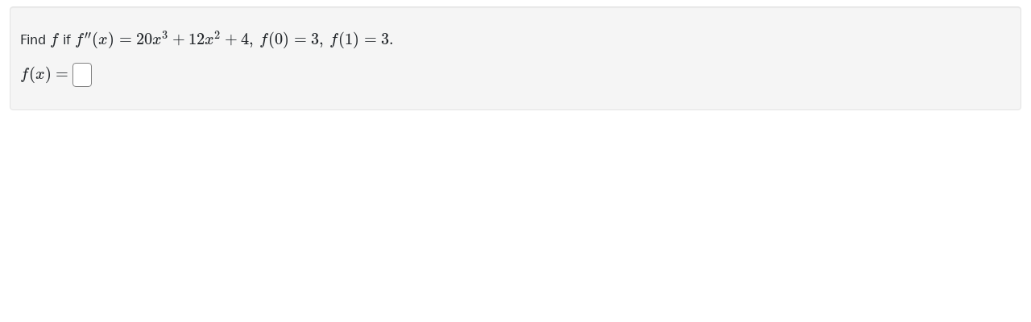

--- FILE ---
content_type: text/html;charset=UTF-8
request_url: https://wwrenderer.libretexts.org/render-api?sourceFilePath=Library/UCSB/Stewart5_4_10/Stewart5_4_10_38.pg&problemSeed=1234567&courseID=anonymous&userID=anonymous&course_password=anonymous&answersSubmitted=0&showSummary=1&displayMode=MathJax&language=en&outputFormat=nosubmit
body_size: 1549
content:
<!DOCTYPE html>
<html lang="en-US" >
<head>
<meta charset='utf-8'>
<base href="https://wwrenderer.libretexts.org">
<link rel="shortcut icon" href="/favicon.ico"/>

<!-- CSS Loads -->
<link rel="stylesheet" href="https://cdnjs.cloudflare.com/ajax/libs/jqueryui/1.12.1/jquery-ui.min.css" integrity="sha512-aOG0c6nPNzGk+5zjwyJaoRUgCdOrfSDhmMID2u4+OIslr0GjpLKo7Xm0Ao3xmpM4T8AmIouRkqwj1nrdVsLKEQ==" crossorigin="anonymous" />
<link rel="stylesheet" href="https://cdnjs.cloudflare.com/ajax/libs/font-awesome/5.15.3/css/all.min.css" integrity="sha512-iBBXm8fW90+nuLcSKlbmrPcLa0OT92xO1BIsZ+ywDWZCvqsWgccV3gFoRBv0z+8dLJgyAHIhR35VZc2oM/gI1w==" crossorigin="anonymous" />
<link rel="stylesheet" href="https://cdn.jsdelivr.net/npm/bootstrap@5.0.2/dist/css/bootstrap.min.css" integrity="sha384-EVSTQN3/azprG1Anm3QDgpJLIm9Nao0Yz1ztcQTwFspd3yD65VohhpuuCOmLASjC" crossorigin="anonymous">

<link href="/pg_files/js/apps/Problem/problem.7e39fc4c.min.css" rel="stylesheet" /><link href="/pg_files/js/apps/Knowls/knowl.6257981d.min.css" rel="stylesheet" /><link href="/pg_files/js/apps/ImageView/imageview.867ecd5a.min.css" rel="stylesheet" /><link href="/pg_files/node_modules/mathquill/dist/mathquill.css" rel="stylesheet" /><link href="/pg_files/js/apps/MathQuill/mqeditor.fe0cc1b0.min.css" rel="stylesheet" />

<!-- JS Loads -->
<script src="/Problem/mathjax-config.js" defer></script>
<script src="https://cdnjs.cloudflare.com/ajax/libs/mathjax/3.1.2/es5/tex-chtml.min.js" defer integrity="sha512-OEN4O//oR+jeez1OLySjg7HPftdoSaKHiWukJdbFJOfi2b7W0r0ppziSgVRVNaG37qS1f9SmttcutYgoJ6rwNQ==" crossorigin="anonymous"></script>
<script src="https://cdnjs.cloudflare.com/ajax/libs/jquery/3.6.0/jquery.min.js" integrity="sha512-894YE6QWD5I59HgZOGReFYm4dnWc1Qt5NtvYSaNcOP+u1T9qYdvdihz0PPSiiqn/+/3e7Jo4EaG7TubfWGUrMQ==" crossorigin="anonymous"></script>
<script src="https://cdnjs.cloudflare.com/ajax/libs/jqueryui/1.12.1/jquery-ui.min.js" integrity="sha512-uto9mlQzrs59VwILcLiRYeLKPPbS/bT71da/OEBYEwcdNUk8jYIy+D176RYoop1Da+f9mvkYrmj5MCLZWEtQuA==" crossorigin="anonymous"></script>
<script src="https://cdn.jsdelivr.net/npm/bootstrap@5.0.2/dist/js/bootstrap.bundle.min.js" integrity="sha384-MrcW6ZMFYlzcLA8Nl+NtUVF0sA7MsXsP1UyJoMp4YLEuNSfAP+JcXn/tWtIaxVXM" crossorigin="anonymous"></script>
<script src="https://cdnjs.cloudflare.com/ajax/libs/iframe-resizer/4.3.1/iframeResizer.contentWindow.min.js" integrity="sha512-qw2bX9KUhi7HLuUloyRsvxRlWJvj0u0JWVegc5tf7qsw47T0pwXZIk1Kyc0utTH3NlrpHtLa4HYTVUyHBr9Ufg==" crossorigin="anonymous"></script>

<script defer src="/pg_files/js/apps/InputColor/color.0f2f96d1.min.js"></script><script defer src="/pg_files/js/apps/Base64/Base64.40f8ebee.min.js"></script><script defer src="/pg_files/js/apps/Knowls/knowl.61656142.min.js"></script><script defer src="/pg_files/js/apps/ImageView/imageview.b0b2f87f.min.js"></script><script defer src="/pg_files/node_modules/mathquill/dist/mathquill.js"></script><script defer src="/pg_files/js/apps/MathQuill/mqeditor.7d0c24e8.min.js"></script>




<title>WeBWorK Standalone Renderer</title>
</head>
<body>
  <div class="container-fluid">
    <div class="row">
      <div class="col-12 problem">
        
        <form id="problemMainForm" class="problem-main-form" name="problemMainForm" action="https://wwrenderer.libretexts.org/render-api" method="post">
          <div id="problem_body" class="problem-content" dir="ltr" lang="en">
            
<P>
Find <script type="math/tex">f</script> if <script type="math/tex">f''(x) = 20x^3+12x^2+4,\,f(0)=3,\,f(1)=3.</script>

<P>
<script type="math/tex">f(x) =</script> <input type=text class="codeshard" size=50 name="AnSwEr0001" id="AnSwEr0001" aria-label="answer 1 " dir="auto" autocomplete="off" autocorrect="off" autocapitalize="off" spellcheck="false" value=""><input type=hidden name="previous_AnSwEr0001" value="">


<input type=hidden name="MaThQuIlL_AnSwEr0001" id="MaThQuIlL_AnSwEr0001" value="" >
          </div>
          
          

          <input type="hidden" name="answersSubmitted" value="1">
          <input type="hidden" name="sourceFilePath" value = "webwork-open-problem-library/OpenProblemLibrary/UCSB/Stewart5_4_10/Stewart5_4_10_38.pg">
          <input type="hidden" name="problemSource" value="">
          <input type="hidden" name="problemSeed" value = "">
          <input type="hidden" name="language" value="en">
          <input type="hidden" name="showSummary" value="1">
        </form>
      </div>
    </div>
  </div>
</body>
</html>



--- FILE ---
content_type: text/css
request_url: https://wwrenderer.libretexts.org/pg_files/js/apps/Problem/problem.7e39fc4c.min.css
body_size: 707
content:
.problem-main-form{margin:.5rem 0 0}.problem-content{background-color:#f5f5f5;border:1px solid #e3e3e3;border-radius:4px;box-shadow:inset 0 1px 1px #0000000d;margin-bottom:1rem;min-height:20px;padding:.75rem}.problem-content p{margin-bottom:1rem;margin-top:1rem}.problem-content input[type=text],.problem-content label,.problem-content select,.problem-content textarea{font-weight:400;line-height:18px;width:auto}.problem-content input[type=text],.problem-content select,.problem-content textarea{background-color:#fff;border:1px solid #ccc;border-radius:4px;color:#555;display:inline-block;margin-bottom:0;padding:4px 6px;vertical-align:middle}.problem-content input[type=text],.problem-content textarea{font-family:Helvetica Neue,Helvetica,Arial,sans-serif}.problem-content input[type=text]{font-size:14px;height:30px;line-height:20px}.problem-content input[type=radio].correct,.problem-content input[type=text].correct,.problem-content select.correct{border-color:#519951cc;box-shadow:inset 0 1px 1px rgba(0,0,0,.075),0 0 8px 2px #51995199;color:inherit;outline:0}.problem-content input[type=radio].incorrect,.problem-content input[type=text].incorrect,.problem-content select.incorrect{border-color:#bf5454cc;box-shadow:inset 0 1px 1px rgba(0,0,0,.075),0 0 8px 2px #bf545499;color:inherit;outline:0}.problem-content input[type=radio]{margin-right:.25rem}.problem-content select{cursor:pointer}.problem-content select[multiple],.problem-content select[size]{height:auto}.problem-content textarea{max-width:100%}.problem-content input[type=radio]:focus,.problem-content input[type=text]:focus,.problem-content select:focus,.problem-content textarea:focus{border-color:#52a8eccc;box-shadow:inset 0 1px 1px rgba(0,0,0,.075),0 0 8px 2px #52a8ec99;outline:0}.problem-content table tbody,.problem-content table td,.problem-content table tfoot,.problem-content table th,.problem-content table thead,.problem-content table tr{border:revert}.attemptResultsHeader{font-size:1.4875rem;font-weight:700;line-height:1.2;margin-bottom:.5rem;padding:0}table.attemptResults{border:1px solid #ddd;border-collapse:initial;border-radius:4px;border-spacing:1px;margin-bottom:1em;width:100%}table.attemptResults tbody:first-child tr:first-child>td:first-child,table.attemptResults tbody:first-child tr:first-child>th:first-child,table.attemptResults thead:first-child tr:first-child>th:first-child{border-top-left-radius:4px}table.attemptResults tbody:first-child tr:first-child>td:last-child,table.attemptResults tbody:first-child tr:first-child>th:last-child,table.attemptResults thead:first-child tr:first-child>th:last-child{border-top-right-radius:4px}table.attemptResults tbody:last-child tr:last-child>td:first-child,table.attemptResults tbody:last-child tr:last-child>th:first-child,table.attemptResults tfoot:last-child tr:last-child>td:first-child,table.attemptResults tfoot:last-child tr:last-child>th:first-child,table.attemptResults thead:last-child tr:last-child>th:first-child{border-bottom-left-radius:4px}table.attemptResults tbody:last-child tr:last-child>td:last-child,table.attemptResults tbody:last-child tr:last-child>th:last-child,table.attemptResults tfoot:last-child tr:last-child>td:last-child,table.attemptResults tfoot:last-child tr:last-child>th:last-child,table.attemptResults thead:last-child tr:last-child>th:last-child{border-bottom-right-radius:4px}table.attemptResults td,table.attemptResults th{background-color:#ddd;border:1px inset #ddd;color:inherit;padding:2px 5px;text-align:center;vertical-align:middle}table.attemptResults .ArrayLayout td{background-color:initial;border-style:none;border-width:0;padding:0}table.attemptResults .popover{max-width:100%}table.attemptResults td.FeedbackMessage{background-color:#ede275}table.attemptResults td.ResultsWithoutError{background-color:#8f8}table.attemptResults td.ResultsWithError{background-color:#d69191;color:#000}table.attemptResults span.answer-preview{display:block;height:100%;width:100%}table.attemptResults a,table.attemptResults a span{color:#038;text-decoration:none}table.attemptResults a span:hover,table.attemptResults a:hover{text-decoration:underline}div.ResultsWithoutError,label.ResultsWithoutError,span.ResultsWithoutError{background-color:#8f8;border:1px solid #0000;border-radius:.25rem;box-shadow:3px 3px 3px #a9a9a9;color:#0f5132;padding:.25rem}div.ResultsWithError,label.ResultsWithError,span.ResultsWithError{background-color:#d69191;border:1px solid #0000;border-radius:.25rem;box-shadow:3px 3px 3px #a9a9a9;color:#400;padding:.25rem}div.ResultsAlert,label.ResultsAlert,span.ResultsAlert{background-color:#fbd2b8;border:1px solid #0000;border-radius:.25rem;box-shadow:3px 3px 3px #a9a9a9;color:#0e038c;padding:.25rem}div.AuthorComment{background-color:#00e0e0;border:1px solid #0000;border-radius:.25rem;color:#000;padding:.25rem}

--- FILE ---
content_type: application/javascript; charset=utf-8
request_url: https://cdnjs.cloudflare.com/ajax/libs/mathjax/3.1.2/es5/input/tex/extensions/noerrors.js
body_size: 308
content:
!function(e){var t={};function n(o){if(t[o])return t[o].exports;var r=t[o]={i:o,l:!1,exports:{}};return e[o].call(r.exports,r,r.exports,n),r.l=!0,r.exports}n.m=e,n.c=t,n.d=function(e,t,o){n.o(e,t)||Object.defineProperty(e,t,{enumerable:!0,get:o})},n.r=function(e){"undefined"!=typeof Symbol&&Symbol.toStringTag&&Object.defineProperty(e,Symbol.toStringTag,{value:"Module"}),Object.defineProperty(e,"__esModule",{value:!0})},n.t=function(e,t){if(1&t&&(e=n(e)),8&t)return e;if(4&t&&"object"==typeof e&&e&&e.__esModule)return e;var o=Object.create(null);if(n.r(o),Object.defineProperty(o,"default",{enumerable:!0,value:e}),2&t&&"string"!=typeof e)for(var r in e)n.d(o,r,function(t){return e[t]}.bind(null,r));return o},n.n=function(e){var t=e&&e.__esModule?function(){return e.default}:function(){return e};return n.d(t,"a",t),t},n.o=function(e,t){return Object.prototype.hasOwnProperty.call(e,t)},n.p="",n(n.s=3)}([function(e,t,n){"use strict";Object.defineProperty(t,"__esModule",{value:!0}),t.isObject=MathJax._.components.global.isObject,t.combineConfig=MathJax._.components.global.combineConfig,t.combineDefaults=MathJax._.components.global.combineDefaults,t.combineWithMathJax=MathJax._.components.global.combineWithMathJax,t.MathJax=MathJax._.components.global.MathJax},function(e,t,n){"use strict";Object.defineProperty(t,"__esModule",{value:!0}),t.NoErrorsConfiguration=void 0;var o=n(2);t.NoErrorsConfiguration=o.Configuration.create("noerrors",{nodes:{error:function(e,t,n,o){var r=e.create("token","mtext",{},o.replace(/\n/g," "));return e.create("node","merror",[r],{"data-mjx-error":t,title:t})}}})},function(e,t,n){"use strict";Object.defineProperty(t,"__esModule",{value:!0}),t.Configuration=MathJax._.input.tex.Configuration.Configuration,t.ConfigurationHandler=MathJax._.input.tex.Configuration.ConfigurationHandler,t.ParserConfiguration=MathJax._.input.tex.Configuration.ParserConfiguration},function(e,t,n){"use strict";n.r(t);var o=n(0),r=n(1);Object(o.combineWithMathJax)({_:{input:{tex:{noerrors:{NoErrorsConfiguration:r}}}}})}]);

--- FILE ---
content_type: application/javascript
request_url: https://wwrenderer.libretexts.org/pg_files/js/apps/ImageView/imageview.b0b2f87f.min.js
body_size: 1491
content:
"use strict";(()=>{const e=function(){const e=this.cloneNode(!0),t=e.tagName.toLowerCase();e.classList.remove("image-view-elt"),e.removeAttribute("tabindex"),e.removeAttribute("role"),e.removeAttribute("width"),e.removeAttribute("height"),e.removeAttribute("style");let n=e.outerHTML;if("svg"==t){const e=n.match(/\bid="[^"]*"/g);e&&(e.sort(((e,t)=>t.length-e.length)),e.forEach((e=>{const t=e.replace(/id="(.*)"/,"$1");n=n.replaceAll(t,"viewDialog"+t)})))}const i=document.createElement("div");i.classList.add("modal","image-view-dialog"),i.ariaLabel="image view dialog",i.tabIndex=-1;const o=document.createElement("div");o.classList.add("modal-dialog");const s=document.createElement("div");s.classList.add("modal-content");const a=document.createElement("div");a.classList.add("modal-header");const d=document.createElement("button");d.type="button",d.classList.add("btn","zoom-in"),d.ariaLabel="zoom in";const r=document.createElementNS("http://www.w3.org/2000/svg","svg");r.classList.add("bi","bi-zoom-in"),r.setAttribute("width",16),r.setAttribute("height",16),r.setAttribute("fill","currentColor"),r.setAttribute("viewBox","0 0 16 16"),r.setAttribute("aria-hidden",!0);const l=document.createElementNS("http://www.w3.org/2000/svg","path");l.setAttribute("fill-rule","evenodd"),l.setAttribute("d","M6.5 12a5.5 5.5 0 1 0 0-11 5.5 5.5 0 0 0 0 11zM13 6.5a6.5 6.5 0 1 1-13 0 6.5 6.5 0 0 1 13 0z");const c=document.createElementNS("http://www.w3.org/2000/svg","path");c.setAttribute("d","M10.344 11.742c.03.04.062.078.098.115l3.85 3.85a1 1 0 0 0 1.415-1.414l-3.85-3.85a1.007 1.007 0 0 0-.115-.1 6.538 6.538 0 0 1-1.398 1.4z");const u=document.createElementNS("http://www.w3.org/2000/svg","path");u.setAttribute("fill-rule","evenodd"),u.setAttribute("d","M6.5 3a.5.5 0 0 1 .5.5V6h2.5a.5.5 0 0 1 0 1H7v2.5a.5.5 0 0 1-1 0V7H3.5a.5.5 0 0 1 0-1H6V3.5a.5.5 0 0 1 .5-.5z"),r.append(l,c,u);const m=document.createElement("button");m.type="button",m.classList.add("btn","zoom-in"),m.ariaLabel="zoom in";const w=document.createElementNS("http://www.w3.org/2000/svg","svg");w.classList.add("bi","bi-zoom-out"),w.setAttribute("width",16),w.setAttribute("height",16),w.setAttribute("fill","currentColor"),w.setAttribute("viewBox","0 0 16 16"),w.setAttribute("aria-hidden",!0);const v=document.createElementNS("http://www.w3.org/2000/svg","path");v.setAttribute("fill-rule","evenodd"),v.setAttribute("d","M6.5 12a5.5 5.5 0 1 0 0-11 5.5 5.5 0 0 0 0 11zM13 6.5a6.5 6.5 0 1 1-13 0 6.5 6.5 0 0 1 13 0z");const h=document.createElementNS("http://www.w3.org/2000/svg","path");h.setAttribute("d","M10.344 11.742c.03.04.062.078.098.115l3.85 3.85a1 1 0 0 0 1.415-1.414l-3.85-3.85a1.007 1.007 0 0 0-.115-.1 6.538 6.538 0 0 1-1.398 1.4z");const p=document.createElementNS("http://www.w3.org/2000/svg","path");p.setAttribute("fill-rule","evenodd"),p.setAttribute("d","M3 6.5a.5.5 0 0 1 .5-.5h6a.5.5 0 0 1 0 1h-6a.5.5 0 0 1-.5-.5z"),w.append(v,h,p);const b=document.createElement("span");b.classList.add("drag-handle"),b.textContent=" ";const g=document.createElement("button");g.type="button",g.classList.add("btn-close"),g.dataset.bsDismiss="modal",g.ariaLabel="close";const E=document.createElement("div");let L;E.classList.add("modal-body"),E.innerHTML=n,d.append(r),m.append(w),a.append(d,m,b,g),s.append(a,E),o.append(s),i.append(o),i.addEventListener("shown.bs.modal",(()=>{let e,n;if("img"==t)e=this.naturalWidth,n=this.naturalHeight;else if("svg"==t){const t=E.querySelector("svg").viewBox.baseVal;e=4*t.width/3,n=4*t.height/3}const s=a.offsetHeight;let r=window.innerWidth-18,l=window.innerHeight-s-18;o.style.maxWidth=r+18+"px",o.style.maxHeight=l+s+18+"px";let c,u,w=e,v=n;const h=(e,t)=>{c=e<0||w>=r?0:e+w>r?r-w:e,u=t<0||v>=l?0:t+v>l?l-v:t,o.style.left=c+"px",o.style.top=u+"px"},p=(t,i)=>{const a=w,d=v;t*w>r||t*v>l?(w=r,v=w*n/e,v>l&&(v=l,w=v*e/n)):t*w<100||t*v<100?(w=100,v=w*n/e,v<100&&(v=100,w=v*e/n)):(w*=t,v*=t),E.style.width=w+"px",E.style.height=v+"px",o.style.width=w+18+"px",o.style.height=v+s+18+"px",i?h((r-w)/2,(l-v)/2):h(c-(w-a)/2,u-(v-d)/2),o.focus()};b.addEventListener("pointerdown",(e=>{e.preventDefault();const t=e.offsetX+b.offsetLeft,n=e.offsetY+b.offsetTop,i=e=>{e.preventDefault(),h(e.clientX-t,e.clientY-n)};b.addEventListener("pointermove",i),b.setPointerCapture(e.pointerId),b.addEventListener("lostpointercapture",(e=>{e.preventDefault(),b.removeEventListener("pointermove",i)}),{once:!0})})),d.addEventListener("click",(()=>{d.blur(),p(1.25)})),m.addEventListener("click",(()=>{m.blur(),p(.8)})),L=()=>{r=window.innerWidth-18,l=window.innerHeight-s-18,o.style.maxWidth=r+18+"px",o.style.maxHeight=l+s+18+"px",p(1)},window.addEventListener("resize",L),i.addEventListener("keydown",(t=>{"="!==t.key&&"+"!==t.key||p(1.25),"-"===t.key&&p(.8),t.ctrlKey&&"0"===t.key&&(w=e,v=n,p(1))})),o.addEventListener("wheel",(e=>{e.preventDefault(),e.deltaY<0&&p(1.25),e.deltaY>0&&p(.8)})),p(1,!0);document.querySelector(".modal-backdrop").style.opacity="0.2"})),i.addEventListener("hidden.bs.modal",(()=>{f.dispose(),i.remove(),window.removeEventListener("resize",L),this.focus()}));const f=new bootstrap.Modal(i);f.show()},t=function(t){" "!==t.key&&"Enter"!==t.key||(t.preventDefault(),e.call(this))};document.querySelectorAll(".image-view-elt").forEach((n=>{n.addEventListener("click",e),n.addEventListener("keydown",t)}));const n=n=>{n.removeEventListener("click",e),n.removeEventListener("keydown",t),n.addEventListener("click",e),n.addEventListener("keydown",t)},i=new MutationObserver((e=>{e.forEach((e=>{e.addedNodes.forEach((e=>{e instanceof Element&&(e.classList.contains("image-view-elt")?n(e):e.querySelectorAll(".image-view-elt").forEach(n))}))}))}));i.observe(document.body,{childList:!0,subtree:!0}),window.addEventListener("unload",(()=>i.disconnect()))})();